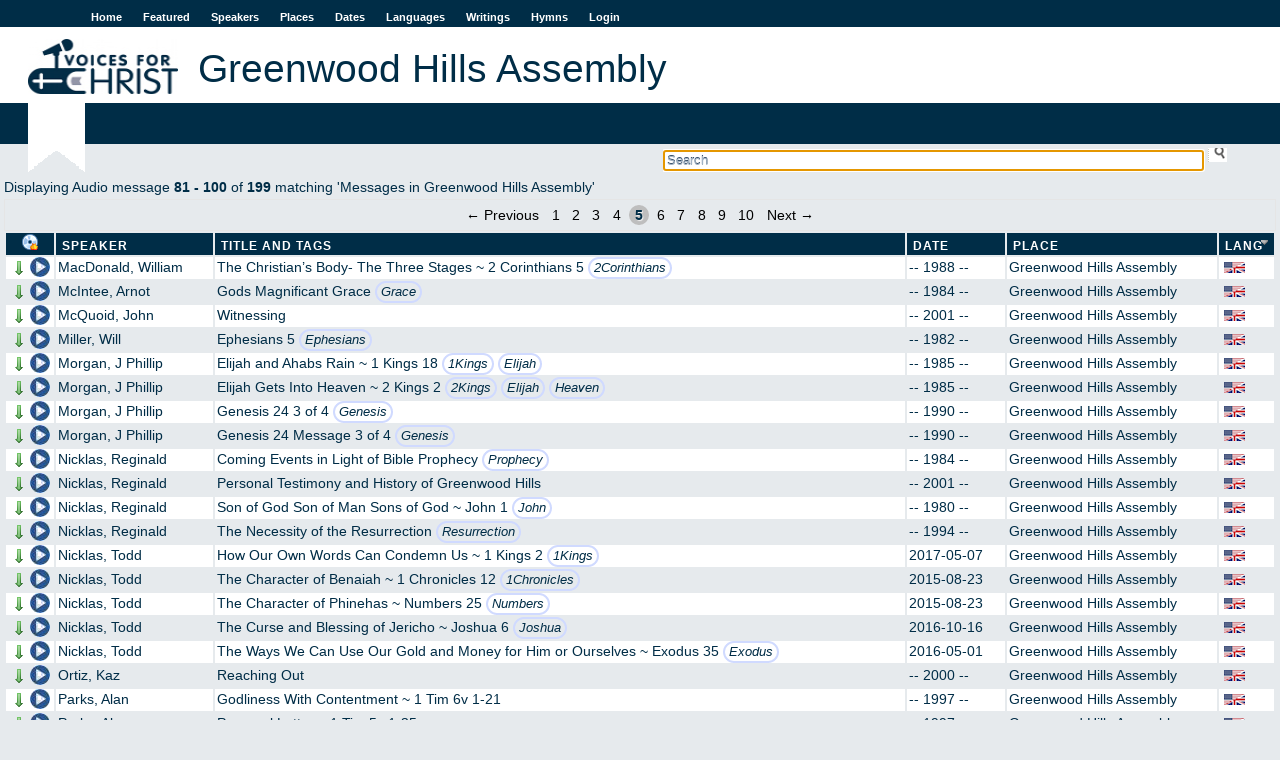

--- FILE ---
content_type: text/html; charset=utf-8
request_url: https://voicesforchrist.org/places/198?direction=asc&page=5&sort=language
body_size: 28519
content:
<!DOCTYPE html>  
<html xmlns:og="http://opengraphprotocol.org/schema/"
      xmlns:fb="http://www.facebook.com/2008/fbml"
      lang="en">
  <head>
    <title>VFC - Greenwood Hills Assembly</title>
    <meta charset="utf-8"/>
    <link rel="shortcut icon" href="/assets/vfc-dd0a08269324db3230c6b48e24b18d52.ico" type="image/x-icon" />
    <link href="/assets/application-45178edca6ec813f2c4fc943c2fcfb52.css" media="all" rel="stylesheet" type="text/css" />
    <script src="/assets/application-af7dd7dae39809a8d6c38bbcb0738d05.js" type="text/javascript"></script>
    <meta property="fb:app_id" content="254616541365833" />
    <meta property="og:title" content='VFC - Greenwood Hills Assembly' />
    <meta property="og:type" content="website" />
    <meta property="og:site_name" content='Voices For Christ' />
    <meta name="viewport" content="width=device-width, initial-scale=1.0">
    <meta content="authenticity_token" name="csrf-param" />
<meta content="euKB5N0va8Y9yly0L2yGcoZJN2huMCEeHDfAWU6ojAM=" name="csrf-token" />
    
    <script type="text/javascript">

  var _gaq = _gaq || [];
  _gaq.push(['_setAccount', 'UA-196359-1']);
  _gaq.push(['_trackPageview']);

  (function() {
    var ga = document.createElement('script'); ga.type = 'text/javascript'; ga.async = true;
    ga.src = ('https:' == document.location.protocol ? 'https://ssl' : 'http://www') + '.google-analytics.com/ga.js';
    var s = document.getElementsByTagName('script')[0]; s.parentNode.insertBefore(ga, s);
  })();

</script>

  </head>
  <body>
    <div id="fb-root"></div>

    <div id="wrap">
      <div id="header">
        <a href="#" id="nav-status">Menu</a>
        <ul id="sidenav" class="nav-collapse">
          <li><a href="/">Home</a></li>
          <li><a href="/featured">Featured</a></li>
          <li><a href="/speakers">Speakers</a></li>
          <li><a href="/places">Places</a></li>
          <li><a href="/dates">Dates</a></li>
          <li><a href="/languages">Languages</a></li>
          <li><a href="/writings">Writings</a></li>
          <li><a href="/hymns">Hymns</a></li>
          <li><a href="/login">Login</a></li>
        </ul>
        <a href="/"><img alt="Logo-en" src="/assets/logo-en-e7deb2480e20a6f3d68c9b9a98b106c0.jpg" /></a>
          <h1 class="content">Greenwood Hills Assembly</h1>
          <h2 class="content"></h2>
      </div>

      <div id="searchbox">
<form accept-charset="UTF-8" action="/welcome/search" id="sform" method="get"><div style="margin:0;padding:0;display:inline"></div>
  <input type='text' name='q' id='q' autocomplete='off' autofocus='autofocus' placeholder='Search' value=''/>
  <input type="submit" id="ssu" value="" />
</form></div>
<div class="clearboth"></div>

      

        <div id="jpid" class="jp-player"></div>
<div id="jp_container_1" class="jp-audio">
  <div id="jp_window_controls">
        <img alt="Arrow_out" onclick="popout_jplayer(); return false;" src="/assets/icons/arrow_out-2752c919e7668cb9abf22e1329cfef91.png" title="pop out" />
  </div>
  <div class="jp-type-single">
    <div class="jp-gui jp-interface">
      <ul class="jp-controls">
	<li><a href="javascript:;" class="jp-play" tabindex="1">play</a></li>
	<li><a href="javascript:;" class="jp-pause" tabindex="1">pause</a></li>
	<li><a href="javascript:;" class="jp-stop" tabindex="1">stop</a></li>
	<li><a href="javascript:;" class="jp-mute" tabindex="1" title="mute">mute</a></li>
	<li><a href="javascript:;" class="jp-unmute" tabindex="1" title="unmute">unmute</a></li>
	<li><a href="javascript:;" class="jp-volume-max" tabindex="1" title="max volume">max volume</a></li>
      </ul>
      <div class="jp-progress">
	<div class="jp-seek-bar">
	  <div class="jp-play-bar"></div>
	</div>
      </div>
      <div class="jp-volume-bar">
	<div class="jp-volume-bar-value"></div>
      </div>
      <div class="jp-time-holder">
	<div class="jp-current-time"></div>
	<div class="jp-duration"></div>
	<ul class="jp-toggles">
	  <li><a href="javascript:;" class="jp-repeat" tabindex="1" title="repeat">repeat</a></li>
	  <li><a href="javascript:;" class="jp-repeat-off" tabindex="1" title="repeat off">repeat off</a></li>
	</ul>
      </div>
    </div>
    <div class="jp-title">Now playing...</div>
    <div class="jp-no-solution">
      <span>Update Required</span> To play the media you will need to either update your browser to a recent version or update your <a href='http://get.adobe.com/flashplayer/' target='_blank'>Flash plugin</a>.
    </div>
  </div>
</div>

      
      <div id="content">
          
Displaying Audio message <b>81&nbsp;-&nbsp;100</b> of <b>199</b>  matching 'Messages in Greenwood Hills Assembly'
<div class="apple_pagination" id="true"><a class="previous_page" rel="prev" href="/places/198?direction=asc&amp;page=4&amp;sort=language">&#8592; Previous</a> <a rel="start" href="/places/198?direction=asc&amp;page=1&amp;sort=language">1</a> <a href="/places/198?direction=asc&amp;page=2&amp;sort=language">2</a> <a href="/places/198?direction=asc&amp;page=3&amp;sort=language">3</a> <a rel="prev" href="/places/198?direction=asc&amp;page=4&amp;sort=language">4</a> <em class="current">5</em> <a rel="next" href="/places/198?direction=asc&amp;page=6&amp;sort=language">6</a> <a href="/places/198?direction=asc&amp;page=7&amp;sort=language">7</a> <a href="/places/198?direction=asc&amp;page=8&amp;sort=language">8</a> <a href="/places/198?direction=asc&amp;page=9&amp;sort=language">9</a> <a href="/places/198?direction=asc&amp;page=10&amp;sort=language">10</a> <a class="next_page" rel="next" href="/places/198?direction=asc&amp;page=6&amp;sort=language">Next &#8594;</a></div>
<table id="msgtable" class="sortable msglist">
    <thead>
    <tr>
      <th id="play_col" title='Download a zip file of the messages'>
        <form method="POST" action="https://voicesforchrist.org/places/198?direction=asc&amp;page=5&amp;sort=language" onsubmit="return confirm('This will download the audio files on this page as a zip file. Press OK if that is what you want to do, cancel otherwise!');">
          <input type="hidden" name="download" value="true"/>
          <input type="submit" id="zipline" value=""/>
         </form>
      </th>
      <th id="speaker_col"><a href="/places/198?direction=asc&amp;page=5&amp;sort=speaker_name" title="click to sort">Speaker</a></th>
      <th id="title_col"><a href="/places/198?direction=asc&amp;page=5&amp;sort=full_title" title="click to sort">Title and Tags</a></th>
      <th id="date_col"><a href="/places/198?direction=asc&amp;page=5&amp;sort=event_date" title="click to sort">Date</a></th>
      <th id="place_col"><a href="/places/198?direction=asc&amp;page=5&amp;sort=place" title="click to sort">Place</a></th>
      <th id="lang_col"><a href="/places/198?direction=desc&amp;page=5&amp;sort=language" class="current asc" title="click to reverse sort order">Lang</a></th>
    </tr>
  </thead>

  <tbody>
      <tr>
  <td class='audio-control'>
    <a href="/audio_messages/120442?dl=true" onclick="return dl(this)"><img alt="Arrow_down" src="/assets/icons/arrow_down-f2d0f6c82eb5de24741c2379bfe788c2.png" title="Download MP3" /></a>
    <span class='player' onclick="play('/audio_messages/120442','W Mac Donald ~ The Christian’S Body  The Three Stages ~ 2 Corinthians 5')">
       <img alt="Pixel" src="/assets/pixel-e3cabd42f8a195ea38f3c843866c8f0f.gif" title="Play" />
    </span>
  </td>
  <td>
    <a href="/speakers/176">MacDonald, William</a>
  </td>
  <td title='Size 15 mb, duration 00:44:26'>
        The Christian’s Body- The Three Stages ~ 2 Corinthians 5
       <span class="taglist">
           <span class="tag"><a href="/tags/2Corinthians" title="Search messages tagged with 2Corinthians">2Corinthians</a></span>
       </span>
  </td>
  <td>-- 1988 --</td>
    <td><a href="/places/198">Greenwood Hills Assembly</a></td>
  <td><img alt="English language" class="flag" src="/assets/language-flags/english-dbd0184599885193e88847697c538d56.png" title="English language" /></td>
</tr>

      <tr>
  <td class='audio-control'>
    <a href="/audio_messages/119897?dl=true" onclick="return dl(this)"><img alt="Arrow_down" src="/assets/icons/arrow_down-f2d0f6c82eb5de24741c2379bfe788c2.png" title="Download MP3" /></a>
    <span class='player' onclick="play('/audio_messages/119897','A Mc Intee ~ Gods Magnificant Grace')">
       <img alt="Pixel" src="/assets/pixel-e3cabd42f8a195ea38f3c843866c8f0f.gif" title="Play" />
    </span>
  </td>
  <td>
    <a href="/speakers/247">McIntee, Arnot</a>
  </td>
  <td title='Size 14 mb, duration 00:42:46'>
        Gods Magnificant Grace
       <span class="taglist">
           <span class="tag"><a href="/tags/Grace" title="Search messages tagged with Grace">Grace</a></span>
       </span>
  </td>
  <td>-- 1984 --</td>
    <td><a href="/places/198">Greenwood Hills Assembly</a></td>
  <td><img alt="English language" class="flag" src="/assets/language-flags/english-dbd0184599885193e88847697c538d56.png" title="English language" /></td>
</tr>

      <tr>
  <td class='audio-control'>
    <a href="/audio_messages/120445?dl=true" onclick="return dl(this)"><img alt="Arrow_down" src="/assets/icons/arrow_down-f2d0f6c82eb5de24741c2379bfe788c2.png" title="Download MP3" /></a>
    <span class='player' onclick="play('/audio_messages/120445','J Mc Quoid ~ Witnessing')">
       <img alt="Pixel" src="/assets/pixel-e3cabd42f8a195ea38f3c843866c8f0f.gif" title="Play" />
    </span>
  </td>
  <td>
    <a href="/speakers/567">McQuoid, John</a>
  </td>
  <td title='Size 13 mb, duration 00:40:45'>
        Witnessing
  </td>
  <td>-- 2001 --</td>
    <td><a href="/places/198">Greenwood Hills Assembly</a></td>
  <td><img alt="English language" class="flag" src="/assets/language-flags/english-dbd0184599885193e88847697c538d56.png" title="English language" /></td>
</tr>

      <tr>
  <td class='audio-control'>
    <a href="/audio_messages/120449?dl=true" onclick="return dl(this)"><img alt="Arrow_down" src="/assets/icons/arrow_down-f2d0f6c82eb5de24741c2379bfe788c2.png" title="Download MP3" /></a>
    <span class='player' onclick="play('/audio_messages/120449','W Miller ~ Ephesians 5')">
       <img alt="Pixel" src="/assets/pixel-e3cabd42f8a195ea38f3c843866c8f0f.gif" title="Play" />
    </span>
  </td>
  <td>
    <a href="/speakers/284">Miller, Will</a>
  </td>
  <td title='Size 13 mb, duration 00:39:43'>
        Ephesians 5
       <span class="taglist">
           <span class="tag"><a href="/tags/Ephesians" title="Search messages tagged with Ephesians">Ephesians</a></span>
       </span>
  </td>
  <td>-- 1982 --</td>
    <td><a href="/places/198">Greenwood Hills Assembly</a></td>
  <td><img alt="English language" class="flag" src="/assets/language-flags/english-dbd0184599885193e88847697c538d56.png" title="English language" /></td>
</tr>

      <tr>
  <td class='audio-control'>
    <a href="/audio_messages/120457?dl=true" onclick="return dl(this)"><img alt="Arrow_down" src="/assets/icons/arrow_down-f2d0f6c82eb5de24741c2379bfe788c2.png" title="Download MP3" /></a>
    <span class='player' onclick="play('/audio_messages/120457','J Morgan ~ Elijah And Ahabs Rain ~ 1 Kings 18')">
       <img alt="Pixel" src="/assets/pixel-e3cabd42f8a195ea38f3c843866c8f0f.gif" title="Play" />
    </span>
  </td>
  <td>
    <a href="/speakers/9">Morgan, J Phillip</a>
  </td>
  <td title='Size 12 mb, duration 00:37:19'>
        Elijah and Ahabs Rain ~ 1 Kings 18
       <span class="taglist">
           <span class="tag"><a href="/tags/1Kings" title="Search messages tagged with 1Kings">1Kings</a></span>
           <span class="tag"><a href="/tags/Elijah" title="Search messages tagged with Elijah">Elijah</a></span>
       </span>
  </td>
  <td>-- 1985 --</td>
    <td><a href="/places/198">Greenwood Hills Assembly</a></td>
  <td><img alt="English language" class="flag" src="/assets/language-flags/english-dbd0184599885193e88847697c538d56.png" title="English language" /></td>
</tr>

      <tr>
  <td class='audio-control'>
    <a href="/audio_messages/120456?dl=true" onclick="return dl(this)"><img alt="Arrow_down" src="/assets/icons/arrow_down-f2d0f6c82eb5de24741c2379bfe788c2.png" title="Download MP3" /></a>
    <span class='player' onclick="play('/audio_messages/120456','J Morgan ~ Elijah Gets Into Heaven ~ 2 Kings 2')">
       <img alt="Pixel" src="/assets/pixel-e3cabd42f8a195ea38f3c843866c8f0f.gif" title="Play" />
    </span>
  </td>
  <td>
    <a href="/speakers/9">Morgan, J Phillip</a>
  </td>
  <td title='Size 14 mb, duration 00:43:17'>
        Elijah Gets Into Heaven ~ 2 Kings 2
       <span class="taglist">
           <span class="tag"><a href="/tags/2Kings" title="Search messages tagged with 2Kings">2Kings</a></span>
           <span class="tag"><a href="/tags/Elijah" title="Search messages tagged with Elijah">Elijah</a></span>
           <span class="tag"><a href="/tags/Heaven" title="Search messages tagged with Heaven">Heaven</a></span>
       </span>
  </td>
  <td>-- 1985 --</td>
    <td><a href="/places/198">Greenwood Hills Assembly</a></td>
  <td><img alt="English language" class="flag" src="/assets/language-flags/english-dbd0184599885193e88847697c538d56.png" title="English language" /></td>
</tr>

      <tr>
  <td class='audio-control'>
    <a href="/audio_messages/120455?dl=true" onclick="return dl(this)"><img alt="Arrow_down" src="/assets/icons/arrow_down-f2d0f6c82eb5de24741c2379bfe788c2.png" title="Download MP3" /></a>
    <span class='player' onclick="play('/audio_messages/120455','J Morgan ~ Genesis 24 3 Of 4')">
       <img alt="Pixel" src="/assets/pixel-e3cabd42f8a195ea38f3c843866c8f0f.gif" title="Play" />
    </span>
  </td>
  <td>
    <a href="/speakers/9">Morgan, J Phillip</a>
  </td>
  <td title='Size 15 mb, duration 00:46:17'>
        Genesis 24 3 of 4
       <span class="taglist">
           <span class="tag"><a href="/tags/Genesis" title="Search messages tagged with Genesis">Genesis</a></span>
       </span>
  </td>
  <td>-- 1990 --</td>
    <td><a href="/places/198">Greenwood Hills Assembly</a></td>
  <td><img alt="English language" class="flag" src="/assets/language-flags/english-dbd0184599885193e88847697c538d56.png" title="English language" /></td>
</tr>

      <tr>
  <td class='audio-control'>
    <a href="/audio_messages/120458?dl=true" onclick="return dl(this)"><img alt="Arrow_down" src="/assets/icons/arrow_down-f2d0f6c82eb5de24741c2379bfe788c2.png" title="Download MP3" /></a>
    <span class='player' onclick="play('/audio_messages/120458','J Morgan ~ Genesis 24 Message 3 Of 4')">
       <img alt="Pixel" src="/assets/pixel-e3cabd42f8a195ea38f3c843866c8f0f.gif" title="Play" />
    </span>
  </td>
  <td>
    <a href="/speakers/9">Morgan, J Phillip</a>
  </td>
  <td title='Size 16 mb, duration 00:47:16'>
        Genesis 24 Message 3 of 4
       <span class="taglist">
           <span class="tag"><a href="/tags/Genesis" title="Search messages tagged with Genesis">Genesis</a></span>
       </span>
  </td>
  <td>-- 1990 --</td>
    <td><a href="/places/198">Greenwood Hills Assembly</a></td>
  <td><img alt="English language" class="flag" src="/assets/language-flags/english-dbd0184599885193e88847697c538d56.png" title="English language" /></td>
</tr>

      <tr>
  <td class='audio-control'>
    <a href="/audio_messages/120460?dl=true" onclick="return dl(this)"><img alt="Arrow_down" src="/assets/icons/arrow_down-f2d0f6c82eb5de24741c2379bfe788c2.png" title="Download MP3" /></a>
    <span class='player' onclick="play('/audio_messages/120460','R Nicklas ~ Coming Events In Light Of Bible Prophecy')">
       <img alt="Pixel" src="/assets/pixel-e3cabd42f8a195ea38f3c843866c8f0f.gif" title="Play" />
    </span>
  </td>
  <td>
    <a href="/speakers/1966">Nicklas, Reginald</a>
  </td>
  <td title='Size 14 mb, duration 00:41:58'>
        Coming Events in Light of Bible Prophecy
       <span class="taglist">
           <span class="tag"><a href="/tags/Prophecy" title="Search messages tagged with Prophecy">Prophecy</a></span>
       </span>
  </td>
  <td>-- 1984 --</td>
    <td><a href="/places/198">Greenwood Hills Assembly</a></td>
  <td><img alt="English language" class="flag" src="/assets/language-flags/english-dbd0184599885193e88847697c538d56.png" title="English language" /></td>
</tr>

      <tr>
  <td class='audio-control'>
    <a href="/audio_messages/120461?dl=true" onclick="return dl(this)"><img alt="Arrow_down" src="/assets/icons/arrow_down-f2d0f6c82eb5de24741c2379bfe788c2.png" title="Download MP3" /></a>
    <span class='player' onclick="play('/audio_messages/120461','R Nicklas ~ Personal Testimony And History Of Greenwood Hills')">
       <img alt="Pixel" src="/assets/pixel-e3cabd42f8a195ea38f3c843866c8f0f.gif" title="Play" />
    </span>
  </td>
  <td>
    <a href="/speakers/1966">Nicklas, Reginald</a>
  </td>
  <td title='Size 17 mb, duration 00:51:25'>
        Personal Testimony and History of Greenwood Hills
  </td>
  <td>-- 2001 --</td>
    <td><a href="/places/198">Greenwood Hills Assembly</a></td>
  <td><img alt="English language" class="flag" src="/assets/language-flags/english-dbd0184599885193e88847697c538d56.png" title="English language" /></td>
</tr>

      <tr>
  <td class='audio-control'>
    <a href="/audio_messages/120462?dl=true" onclick="return dl(this)"><img alt="Arrow_down" src="/assets/icons/arrow_down-f2d0f6c82eb5de24741c2379bfe788c2.png" title="Download MP3" /></a>
    <span class='player' onclick="play('/audio_messages/120462','R Nicklas ~ Son Of God Son Of Man Sons Of God ~ John 1')">
       <img alt="Pixel" src="/assets/pixel-e3cabd42f8a195ea38f3c843866c8f0f.gif" title="Play" />
    </span>
  </td>
  <td>
    <a href="/speakers/1966">Nicklas, Reginald</a>
  </td>
  <td title='Size 15 mb, duration 00:45:07'>
        Son of God Son of Man Sons of God ~ John 1
       <span class="taglist">
           <span class="tag"><a href="/tags/John" title="Search messages tagged with John">John</a></span>
       </span>
  </td>
  <td>-- 1980 --</td>
    <td><a href="/places/198">Greenwood Hills Assembly</a></td>
  <td><img alt="English language" class="flag" src="/assets/language-flags/english-dbd0184599885193e88847697c538d56.png" title="English language" /></td>
</tr>

      <tr>
  <td class='audio-control'>
    <a href="/audio_messages/120463?dl=true" onclick="return dl(this)"><img alt="Arrow_down" src="/assets/icons/arrow_down-f2d0f6c82eb5de24741c2379bfe788c2.png" title="Download MP3" /></a>
    <span class='player' onclick="play('/audio_messages/120463','R Nicklas ~ The Necessity Of The Resurrection')">
       <img alt="Pixel" src="/assets/pixel-e3cabd42f8a195ea38f3c843866c8f0f.gif" title="Play" />
    </span>
  </td>
  <td>
    <a href="/speakers/1966">Nicklas, Reginald</a>
  </td>
  <td title='Size 15 mb, duration 00:45:36'>
        The Necessity of the Resurrection
       <span class="taglist">
           <span class="tag"><a href="/tags/Resurrection" title="Search messages tagged with Resurrection">Resurrection</a></span>
       </span>
  </td>
  <td>-- 1994 --</td>
    <td><a href="/places/198">Greenwood Hills Assembly</a></td>
  <td><img alt="English language" class="flag" src="/assets/language-flags/english-dbd0184599885193e88847697c538d56.png" title="English language" /></td>
</tr>

      <tr>
  <td class='audio-control'>
    <a href="/audio_messages/121518?dl=true" onclick="return dl(this)"><img alt="Arrow_down" src="/assets/icons/arrow_down-f2d0f6c82eb5de24741c2379bfe788c2.png" title="Download MP3" /></a>
    <span class='player' onclick="play('/audio_messages/121518','T Nicklas ~ How Our Own Words Can Condemn Us ~ 1 Kings 2')">
       <img alt="Pixel" src="/assets/pixel-e3cabd42f8a195ea38f3c843866c8f0f.gif" title="Play" />
    </span>
  </td>
  <td>
    <a href="/speakers/2033">Nicklas, Todd</a>
  </td>
  <td title='Size 13 mb, duration 00:38:07'>
        How Our Own Words Can Condemn Us ~ 1 Kings 2
       <span class="taglist">
           <span class="tag"><a href="/tags/1Kings" title="Search messages tagged with 1Kings">1Kings</a></span>
       </span>
  </td>
  <td>2017-05-07</td>
    <td><a href="/places/198">Greenwood Hills Assembly</a></td>
  <td><img alt="English language" class="flag" src="/assets/language-flags/english-dbd0184599885193e88847697c538d56.png" title="English language" /></td>
</tr>

      <tr>
  <td class='audio-control'>
    <a href="/audio_messages/121526?dl=true" onclick="return dl(this)"><img alt="Arrow_down" src="/assets/icons/arrow_down-f2d0f6c82eb5de24741c2379bfe788c2.png" title="Download MP3" /></a>
    <span class='player' onclick="play('/audio_messages/121526','T Nicklas ~ The Character Of Benaiah ~ 1 Chronicles 12')">
       <img alt="Pixel" src="/assets/pixel-e3cabd42f8a195ea38f3c843866c8f0f.gif" title="Play" />
    </span>
  </td>
  <td>
    <a href="/speakers/2033">Nicklas, Todd</a>
  </td>
  <td title='Size 16 mb, duration 00:47:29'>
        The Character of Benaiah ~ 1 Chronicles 12
       <span class="taglist">
           <span class="tag"><a href="/tags/1Chronicles" title="Search messages tagged with 1Chronicles">1Chronicles</a></span>
       </span>
  </td>
  <td>2015-08-23</td>
    <td><a href="/places/198">Greenwood Hills Assembly</a></td>
  <td><img alt="English language" class="flag" src="/assets/language-flags/english-dbd0184599885193e88847697c538d56.png" title="English language" /></td>
</tr>

      <tr>
  <td class='audio-control'>
    <a href="/audio_messages/121527?dl=true" onclick="return dl(this)"><img alt="Arrow_down" src="/assets/icons/arrow_down-f2d0f6c82eb5de24741c2379bfe788c2.png" title="Download MP3" /></a>
    <span class='player' onclick="play('/audio_messages/121527','T Nicklas ~ The Character Of Phinehas ~ Numbers 25')">
       <img alt="Pixel" src="/assets/pixel-e3cabd42f8a195ea38f3c843866c8f0f.gif" title="Play" />
    </span>
  </td>
  <td>
    <a href="/speakers/2033">Nicklas, Todd</a>
  </td>
  <td title='Size 14 mb, duration 00:42:12'>
        The Character of Phinehas ~ Numbers 25
       <span class="taglist">
           <span class="tag"><a href="/tags/Numbers" title="Search messages tagged with Numbers">Numbers</a></span>
       </span>
  </td>
  <td>2015-08-23</td>
    <td><a href="/places/198">Greenwood Hills Assembly</a></td>
  <td><img alt="English language" class="flag" src="/assets/language-flags/english-dbd0184599885193e88847697c538d56.png" title="English language" /></td>
</tr>

      <tr>
  <td class='audio-control'>
    <a href="/audio_messages/121528?dl=true" onclick="return dl(this)"><img alt="Arrow_down" src="/assets/icons/arrow_down-f2d0f6c82eb5de24741c2379bfe788c2.png" title="Download MP3" /></a>
    <span class='player' onclick="play('/audio_messages/121528','T Nicklas ~ The Curse And Blessing Of Jericho ~ Joshua 6')">
       <img alt="Pixel" src="/assets/pixel-e3cabd42f8a195ea38f3c843866c8f0f.gif" title="Play" />
    </span>
  </td>
  <td>
    <a href="/speakers/2033">Nicklas, Todd</a>
  </td>
  <td title='Size 13 mb, duration 00:40:02'>
        The Curse and Blessing of Jericho ~ Joshua 6
       <span class="taglist">
           <span class="tag"><a href="/tags/Joshua" title="Search messages tagged with Joshua">Joshua</a></span>
       </span>
  </td>
  <td>2016-10-16</td>
    <td><a href="/places/198">Greenwood Hills Assembly</a></td>
  <td><img alt="English language" class="flag" src="/assets/language-flags/english-dbd0184599885193e88847697c538d56.png" title="English language" /></td>
</tr>

      <tr>
  <td class='audio-control'>
    <a href="/audio_messages/121534?dl=true" onclick="return dl(this)"><img alt="Arrow_down" src="/assets/icons/arrow_down-f2d0f6c82eb5de24741c2379bfe788c2.png" title="Download MP3" /></a>
    <span class='player' onclick="play('/audio_messages/121534','T Nicklas ~ The Ways We Can Use Our Gold And Money For Him Or Ourselves ~ Exodus 35')">
       <img alt="Pixel" src="/assets/pixel-e3cabd42f8a195ea38f3c843866c8f0f.gif" title="Play" />
    </span>
  </td>
  <td>
    <a href="/speakers/2033">Nicklas, Todd</a>
  </td>
  <td title='Size 15 mb, duration 00:45:05'>
        The Ways We Can Use Our Gold and Money for Him or Ourselves ~ Exodus 35
       <span class="taglist">
           <span class="tag"><a href="/tags/Exodus" title="Search messages tagged with Exodus">Exodus</a></span>
       </span>
  </td>
  <td>2016-05-01</td>
    <td><a href="/places/198">Greenwood Hills Assembly</a></td>
  <td><img alt="English language" class="flag" src="/assets/language-flags/english-dbd0184599885193e88847697c538d56.png" title="English language" /></td>
</tr>

      <tr>
  <td class='audio-control'>
    <a href="/audio_messages/120466?dl=true" onclick="return dl(this)"><img alt="Arrow_down" src="/assets/icons/arrow_down-f2d0f6c82eb5de24741c2379bfe788c2.png" title="Download MP3" /></a>
    <span class='player' onclick="play('/audio_messages/120466','K Ortiz ~ Reaching Out')">
       <img alt="Pixel" src="/assets/pixel-e3cabd42f8a195ea38f3c843866c8f0f.gif" title="Play" />
    </span>
  </td>
  <td>
    <a href="/speakers/1968">Ortiz, Kaz</a>
  </td>
  <td title='Size 15 mb, duration 00:46:04'>
        Reaching Out
  </td>
  <td>-- 2000 --</td>
    <td><a href="/places/198">Greenwood Hills Assembly</a></td>
  <td><img alt="English language" class="flag" src="/assets/language-flags/english-dbd0184599885193e88847697c538d56.png" title="English language" /></td>
</tr>

      <tr>
  <td class='audio-control'>
    <a href="/audio_messages/119930?dl=true" onclick="return dl(this)"><img alt="Arrow_down" src="/assets/icons/arrow_down-f2d0f6c82eb5de24741c2379bfe788c2.png" title="Download MP3" /></a>
    <span class='player' onclick="play('/audio_messages/119930','A Parks ~ Godliness With Contentment ~ 1 Tim 6v 1 21')">
       <img alt="Pixel" src="/assets/pixel-e3cabd42f8a195ea38f3c843866c8f0f.gif" title="Play" />
    </span>
  </td>
  <td>
    <a href="/speakers/146">Parks, Alan</a>
  </td>
  <td title='Size 14 mb, duration 00:41:16'>
        Godliness With Contentment ~ 1 Tim 6v 1-21
  </td>
  <td>-- 1997 --</td>
    <td><a href="/places/198">Greenwood Hills Assembly</a></td>
  <td><img alt="English language" class="flag" src="/assets/language-flags/english-dbd0184599885193e88847697c538d56.png" title="English language" /></td>
</tr>

      <tr>
  <td class='audio-control'>
    <a href="/audio_messages/119931?dl=true" onclick="return dl(this)"><img alt="Arrow_down" src="/assets/icons/arrow_down-f2d0f6c82eb5de24741c2379bfe788c2.png" title="Download MP3" /></a>
    <span class='player' onclick="play('/audio_messages/119931','A Parks ~ Personal Letter ~ 1 Tim 5v 1 25')">
       <img alt="Pixel" src="/assets/pixel-e3cabd42f8a195ea38f3c843866c8f0f.gif" title="Play" />
    </span>
  </td>
  <td>
    <a href="/speakers/146">Parks, Alan</a>
  </td>
  <td title='Size 13 mb, duration 00:40:42'>
        Personal Letter ~ 1 Tim 5v 1-25
  </td>
  <td>-- 1997 --</td>
    <td><a href="/places/198">Greenwood Hills Assembly</a></td>
  <td><img alt="English language" class="flag" src="/assets/language-flags/english-dbd0184599885193e88847697c538d56.png" title="English language" /></td>
</tr>

  </tbody>
</table>
<div class="apple_pagination" id="true"><a class="previous_page" rel="prev" href="/places/198?direction=asc&amp;page=4&amp;sort=language">&#8592; Previous</a> <a rel="start" href="/places/198?direction=asc&amp;page=1&amp;sort=language">1</a> <a href="/places/198?direction=asc&amp;page=2&amp;sort=language">2</a> <a href="/places/198?direction=asc&amp;page=3&amp;sort=language">3</a> <a rel="prev" href="/places/198?direction=asc&amp;page=4&amp;sort=language">4</a> <em class="current">5</em> <a rel="next" href="/places/198?direction=asc&amp;page=6&amp;sort=language">6</a> <a href="/places/198?direction=asc&amp;page=7&amp;sort=language">7</a> <a href="/places/198?direction=asc&amp;page=8&amp;sort=language">8</a> <a href="/places/198?direction=asc&amp;page=9&amp;sort=language">9</a> <a href="/places/198?direction=asc&amp;page=10&amp;sort=language">10</a> <a class="next_page" rel="next" href="/places/198?direction=asc&amp;page=6&amp;sort=language">Next &#8594;</a></div>
<div id="search_trailer">
  <a href="/welcome/advanced">Advanced Search</a>
</div>


      </div>
    </div>
    <div id="footer">
      <ul id="botnav">
        <li><a href="/welcome/about">About</a></li>
	<li><a href="/welcome/contact">Contact</a></li>
	<li><a href="/welcome/news">News</a></li>
        <li id="copy">&copy; VoicesForChrist.org, 2005-2026</li>
      </ul>
    </div>
  </body>
</html>
